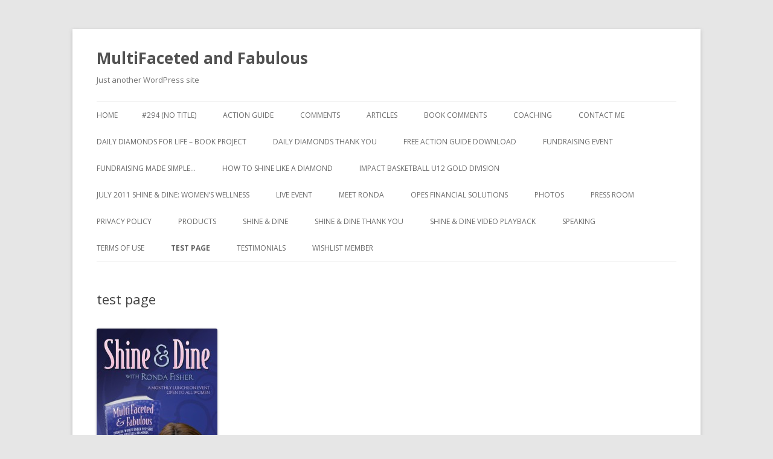

--- FILE ---
content_type: text/html; charset=UTF-8
request_url: http://rondafisher.com/test-page/
body_size: 4720
content:
<!DOCTYPE html>
<!--[if IE 7]>
<html class="ie ie7" lang="en-US">
<![endif]-->
<!--[if IE 8]>
<html class="ie ie8" lang="en-US">
<![endif]-->
<!--[if !(IE 7) | !(IE 8)  ]><!-->
<html lang="en-US">
<!--<![endif]-->
<head>
<meta charset="UTF-8" />
<meta name="viewport" content="width=device-width" />
<title>test page | MultiFaceted and Fabulous</title>
<link rel="profile" href="http://gmpg.org/xfn/11" />
<link rel="pingback" href="http://rondafisher.com/xmlrpc.php" />
<!--[if lt IE 9]>
<script src="http://rondafisher.com/wp-content/themes/twentytwelve/js/html5.js" type="text/javascript"></script>
<![endif]-->
<meta name='robots' content='max-image-preview:large' />
<link rel='dns-prefetch' href='//fonts.googleapis.com' />
<link rel='dns-prefetch' href='//s.w.org' />
<link rel="alternate" type="application/rss+xml" title="MultiFaceted and Fabulous &raquo; Feed" href="http://rondafisher.com/feed/" />
<link rel="alternate" type="application/rss+xml" title="MultiFaceted and Fabulous &raquo; Comments Feed" href="http://rondafisher.com/comments/feed/" />
<script type="text/javascript">
window._wpemojiSettings = {"baseUrl":"https:\/\/s.w.org\/images\/core\/emoji\/14.0.0\/72x72\/","ext":".png","svgUrl":"https:\/\/s.w.org\/images\/core\/emoji\/14.0.0\/svg\/","svgExt":".svg","source":{"concatemoji":"http:\/\/rondafisher.com\/wp-includes\/js\/wp-emoji-release.min.js?ver=6.0.11"}};
/*! This file is auto-generated */
!function(e,a,t){var n,r,o,i=a.createElement("canvas"),p=i.getContext&&i.getContext("2d");function s(e,t){var a=String.fromCharCode,e=(p.clearRect(0,0,i.width,i.height),p.fillText(a.apply(this,e),0,0),i.toDataURL());return p.clearRect(0,0,i.width,i.height),p.fillText(a.apply(this,t),0,0),e===i.toDataURL()}function c(e){var t=a.createElement("script");t.src=e,t.defer=t.type="text/javascript",a.getElementsByTagName("head")[0].appendChild(t)}for(o=Array("flag","emoji"),t.supports={everything:!0,everythingExceptFlag:!0},r=0;r<o.length;r++)t.supports[o[r]]=function(e){if(!p||!p.fillText)return!1;switch(p.textBaseline="top",p.font="600 32px Arial",e){case"flag":return s([127987,65039,8205,9895,65039],[127987,65039,8203,9895,65039])?!1:!s([55356,56826,55356,56819],[55356,56826,8203,55356,56819])&&!s([55356,57332,56128,56423,56128,56418,56128,56421,56128,56430,56128,56423,56128,56447],[55356,57332,8203,56128,56423,8203,56128,56418,8203,56128,56421,8203,56128,56430,8203,56128,56423,8203,56128,56447]);case"emoji":return!s([129777,127995,8205,129778,127999],[129777,127995,8203,129778,127999])}return!1}(o[r]),t.supports.everything=t.supports.everything&&t.supports[o[r]],"flag"!==o[r]&&(t.supports.everythingExceptFlag=t.supports.everythingExceptFlag&&t.supports[o[r]]);t.supports.everythingExceptFlag=t.supports.everythingExceptFlag&&!t.supports.flag,t.DOMReady=!1,t.readyCallback=function(){t.DOMReady=!0},t.supports.everything||(n=function(){t.readyCallback()},a.addEventListener?(a.addEventListener("DOMContentLoaded",n,!1),e.addEventListener("load",n,!1)):(e.attachEvent("onload",n),a.attachEvent("onreadystatechange",function(){"complete"===a.readyState&&t.readyCallback()})),(e=t.source||{}).concatemoji?c(e.concatemoji):e.wpemoji&&e.twemoji&&(c(e.twemoji),c(e.wpemoji)))}(window,document,window._wpemojiSettings);
</script>
<style type="text/css">
img.wp-smiley,
img.emoji {
	display: inline !important;
	border: none !important;
	box-shadow: none !important;
	height: 1em !important;
	width: 1em !important;
	margin: 0 0.07em !important;
	vertical-align: -0.1em !important;
	background: none !important;
	padding: 0 !important;
}
</style>
	<link rel='stylesheet' id='wp-block-library-css'  href='http://rondafisher.com/wp-includes/css/dist/block-library/style.min.css?ver=6.0.11' type='text/css' media='all' />
<style id='global-styles-inline-css' type='text/css'>
body{--wp--preset--color--black: #000000;--wp--preset--color--cyan-bluish-gray: #abb8c3;--wp--preset--color--white: #ffffff;--wp--preset--color--pale-pink: #f78da7;--wp--preset--color--vivid-red: #cf2e2e;--wp--preset--color--luminous-vivid-orange: #ff6900;--wp--preset--color--luminous-vivid-amber: #fcb900;--wp--preset--color--light-green-cyan: #7bdcb5;--wp--preset--color--vivid-green-cyan: #00d084;--wp--preset--color--pale-cyan-blue: #8ed1fc;--wp--preset--color--vivid-cyan-blue: #0693e3;--wp--preset--color--vivid-purple: #9b51e0;--wp--preset--gradient--vivid-cyan-blue-to-vivid-purple: linear-gradient(135deg,rgba(6,147,227,1) 0%,rgb(155,81,224) 100%);--wp--preset--gradient--light-green-cyan-to-vivid-green-cyan: linear-gradient(135deg,rgb(122,220,180) 0%,rgb(0,208,130) 100%);--wp--preset--gradient--luminous-vivid-amber-to-luminous-vivid-orange: linear-gradient(135deg,rgba(252,185,0,1) 0%,rgba(255,105,0,1) 100%);--wp--preset--gradient--luminous-vivid-orange-to-vivid-red: linear-gradient(135deg,rgba(255,105,0,1) 0%,rgb(207,46,46) 100%);--wp--preset--gradient--very-light-gray-to-cyan-bluish-gray: linear-gradient(135deg,rgb(238,238,238) 0%,rgb(169,184,195) 100%);--wp--preset--gradient--cool-to-warm-spectrum: linear-gradient(135deg,rgb(74,234,220) 0%,rgb(151,120,209) 20%,rgb(207,42,186) 40%,rgb(238,44,130) 60%,rgb(251,105,98) 80%,rgb(254,248,76) 100%);--wp--preset--gradient--blush-light-purple: linear-gradient(135deg,rgb(255,206,236) 0%,rgb(152,150,240) 100%);--wp--preset--gradient--blush-bordeaux: linear-gradient(135deg,rgb(254,205,165) 0%,rgb(254,45,45) 50%,rgb(107,0,62) 100%);--wp--preset--gradient--luminous-dusk: linear-gradient(135deg,rgb(255,203,112) 0%,rgb(199,81,192) 50%,rgb(65,88,208) 100%);--wp--preset--gradient--pale-ocean: linear-gradient(135deg,rgb(255,245,203) 0%,rgb(182,227,212) 50%,rgb(51,167,181) 100%);--wp--preset--gradient--electric-grass: linear-gradient(135deg,rgb(202,248,128) 0%,rgb(113,206,126) 100%);--wp--preset--gradient--midnight: linear-gradient(135deg,rgb(2,3,129) 0%,rgb(40,116,252) 100%);--wp--preset--duotone--dark-grayscale: url('#wp-duotone-dark-grayscale');--wp--preset--duotone--grayscale: url('#wp-duotone-grayscale');--wp--preset--duotone--purple-yellow: url('#wp-duotone-purple-yellow');--wp--preset--duotone--blue-red: url('#wp-duotone-blue-red');--wp--preset--duotone--midnight: url('#wp-duotone-midnight');--wp--preset--duotone--magenta-yellow: url('#wp-duotone-magenta-yellow');--wp--preset--duotone--purple-green: url('#wp-duotone-purple-green');--wp--preset--duotone--blue-orange: url('#wp-duotone-blue-orange');--wp--preset--font-size--small: 13px;--wp--preset--font-size--medium: 20px;--wp--preset--font-size--large: 36px;--wp--preset--font-size--x-large: 42px;}.has-black-color{color: var(--wp--preset--color--black) !important;}.has-cyan-bluish-gray-color{color: var(--wp--preset--color--cyan-bluish-gray) !important;}.has-white-color{color: var(--wp--preset--color--white) !important;}.has-pale-pink-color{color: var(--wp--preset--color--pale-pink) !important;}.has-vivid-red-color{color: var(--wp--preset--color--vivid-red) !important;}.has-luminous-vivid-orange-color{color: var(--wp--preset--color--luminous-vivid-orange) !important;}.has-luminous-vivid-amber-color{color: var(--wp--preset--color--luminous-vivid-amber) !important;}.has-light-green-cyan-color{color: var(--wp--preset--color--light-green-cyan) !important;}.has-vivid-green-cyan-color{color: var(--wp--preset--color--vivid-green-cyan) !important;}.has-pale-cyan-blue-color{color: var(--wp--preset--color--pale-cyan-blue) !important;}.has-vivid-cyan-blue-color{color: var(--wp--preset--color--vivid-cyan-blue) !important;}.has-vivid-purple-color{color: var(--wp--preset--color--vivid-purple) !important;}.has-black-background-color{background-color: var(--wp--preset--color--black) !important;}.has-cyan-bluish-gray-background-color{background-color: var(--wp--preset--color--cyan-bluish-gray) !important;}.has-white-background-color{background-color: var(--wp--preset--color--white) !important;}.has-pale-pink-background-color{background-color: var(--wp--preset--color--pale-pink) !important;}.has-vivid-red-background-color{background-color: var(--wp--preset--color--vivid-red) !important;}.has-luminous-vivid-orange-background-color{background-color: var(--wp--preset--color--luminous-vivid-orange) !important;}.has-luminous-vivid-amber-background-color{background-color: var(--wp--preset--color--luminous-vivid-amber) !important;}.has-light-green-cyan-background-color{background-color: var(--wp--preset--color--light-green-cyan) !important;}.has-vivid-green-cyan-background-color{background-color: var(--wp--preset--color--vivid-green-cyan) !important;}.has-pale-cyan-blue-background-color{background-color: var(--wp--preset--color--pale-cyan-blue) !important;}.has-vivid-cyan-blue-background-color{background-color: var(--wp--preset--color--vivid-cyan-blue) !important;}.has-vivid-purple-background-color{background-color: var(--wp--preset--color--vivid-purple) !important;}.has-black-border-color{border-color: var(--wp--preset--color--black) !important;}.has-cyan-bluish-gray-border-color{border-color: var(--wp--preset--color--cyan-bluish-gray) !important;}.has-white-border-color{border-color: var(--wp--preset--color--white) !important;}.has-pale-pink-border-color{border-color: var(--wp--preset--color--pale-pink) !important;}.has-vivid-red-border-color{border-color: var(--wp--preset--color--vivid-red) !important;}.has-luminous-vivid-orange-border-color{border-color: var(--wp--preset--color--luminous-vivid-orange) !important;}.has-luminous-vivid-amber-border-color{border-color: var(--wp--preset--color--luminous-vivid-amber) !important;}.has-light-green-cyan-border-color{border-color: var(--wp--preset--color--light-green-cyan) !important;}.has-vivid-green-cyan-border-color{border-color: var(--wp--preset--color--vivid-green-cyan) !important;}.has-pale-cyan-blue-border-color{border-color: var(--wp--preset--color--pale-cyan-blue) !important;}.has-vivid-cyan-blue-border-color{border-color: var(--wp--preset--color--vivid-cyan-blue) !important;}.has-vivid-purple-border-color{border-color: var(--wp--preset--color--vivid-purple) !important;}.has-vivid-cyan-blue-to-vivid-purple-gradient-background{background: var(--wp--preset--gradient--vivid-cyan-blue-to-vivid-purple) !important;}.has-light-green-cyan-to-vivid-green-cyan-gradient-background{background: var(--wp--preset--gradient--light-green-cyan-to-vivid-green-cyan) !important;}.has-luminous-vivid-amber-to-luminous-vivid-orange-gradient-background{background: var(--wp--preset--gradient--luminous-vivid-amber-to-luminous-vivid-orange) !important;}.has-luminous-vivid-orange-to-vivid-red-gradient-background{background: var(--wp--preset--gradient--luminous-vivid-orange-to-vivid-red) !important;}.has-very-light-gray-to-cyan-bluish-gray-gradient-background{background: var(--wp--preset--gradient--very-light-gray-to-cyan-bluish-gray) !important;}.has-cool-to-warm-spectrum-gradient-background{background: var(--wp--preset--gradient--cool-to-warm-spectrum) !important;}.has-blush-light-purple-gradient-background{background: var(--wp--preset--gradient--blush-light-purple) !important;}.has-blush-bordeaux-gradient-background{background: var(--wp--preset--gradient--blush-bordeaux) !important;}.has-luminous-dusk-gradient-background{background: var(--wp--preset--gradient--luminous-dusk) !important;}.has-pale-ocean-gradient-background{background: var(--wp--preset--gradient--pale-ocean) !important;}.has-electric-grass-gradient-background{background: var(--wp--preset--gradient--electric-grass) !important;}.has-midnight-gradient-background{background: var(--wp--preset--gradient--midnight) !important;}.has-small-font-size{font-size: var(--wp--preset--font-size--small) !important;}.has-medium-font-size{font-size: var(--wp--preset--font-size--medium) !important;}.has-large-font-size{font-size: var(--wp--preset--font-size--large) !important;}.has-x-large-font-size{font-size: var(--wp--preset--font-size--x-large) !important;}
</style>
<link rel='stylesheet' id='twentytwelve-fonts-css'  href='http://fonts.googleapis.com/css?family=Open+Sans:400italic,700italic,400,700&#038;subset=latin,latin-ext' type='text/css' media='all' />
<link rel='stylesheet' id='twentytwelve-style-css'  href='http://rondafisher.com/wp-content/themes/twentytwelve/style.css?ver=6.0.11' type='text/css' media='all' />
<!--[if lt IE 9]>
<link rel='stylesheet' id='twentytwelve-ie-css'  href='http://rondafisher.com/wp-content/themes/twentytwelve/css/ie.css?ver=20121010' type='text/css' media='all' />
<![endif]-->
<link rel="https://api.w.org/" href="http://rondafisher.com/wp-json/" /><link rel="alternate" type="application/json" href="http://rondafisher.com/wp-json/wp/v2/pages/292" /><link rel="EditURI" type="application/rsd+xml" title="RSD" href="http://rondafisher.com/xmlrpc.php?rsd" />
<link rel="wlwmanifest" type="application/wlwmanifest+xml" href="http://rondafisher.com/wp-includes/wlwmanifest.xml" /> 
<meta name="generator" content="WordPress 6.0.11" />
<link rel="canonical" href="http://rondafisher.com/test-page/" />
<link rel='shortlink' href='http://rondafisher.com/?p=292' />
<link rel="alternate" type="application/json+oembed" href="http://rondafisher.com/wp-json/oembed/1.0/embed?url=http%3A%2F%2Frondafisher.com%2Ftest-page%2F" />
<link rel="alternate" type="text/xml+oembed" href="http://rondafisher.com/wp-json/oembed/1.0/embed?url=http%3A%2F%2Frondafisher.com%2Ftest-page%2F&#038;format=xml" />
</head>

<body class="page-template-default page page-id-292 full-width custom-font-enabled single-author">
<div id="page" class="hfeed site">
	<header id="masthead" class="site-header" role="banner">
		<hgroup>
			<h1 class="site-title"><a href="http://rondafisher.com/" title="MultiFaceted and Fabulous" rel="home">MultiFaceted and Fabulous</a></h1>
			<h2 class="site-description">Just another WordPress site</h2>
		</hgroup>

		<nav id="site-navigation" class="main-navigation" role="navigation">
			<h3 class="menu-toggle">Menu</h3>
			<a class="assistive-text" href="#content" title="Skip to content">Skip to content</a>
			<div class="nav-menu"><ul>
<li ><a href="http://rondafisher.com/">Home</a></li><li class="page_item page-item-294"><a href="http://rondafisher.com/294-2/">#294 (no title)</a></li>
<li class="page_item page-item-157"><a href="http://rondafisher.com/action-guide/"><center>Action Guide</center></a></li>
<li class="page_item page-item-166"><a href="http://rondafisher.com/comments/"><center>Comments</center></a></li>
<li class="page_item page-item-25"><a href="http://rondafisher.com/articles/">Articles</a></li>
<li class="page_item page-item-168"><a href="http://rondafisher.com/book-comments/">Book Comments</a></li>
<li class="page_item page-item-21"><a href="http://rondafisher.com/coaching/">Coaching</a></li>
<li class="page_item page-item-238"><a href="http://rondafisher.com/contact-me/">Contact Me</a></li>
<li class="page_item page-item-353"><a href="http://rondafisher.com/daily-diamonds-for-life/">Daily Diamonds for Life &#8211; Book Project</a></li>
<li class="page_item page-item-389"><a href="http://rondafisher.com/daily-diamonds-thank-you/">Daily Diamonds Thank You</a></li>
<li class="page_item page-item-298"><a href="http://rondafisher.com/free-action-guide-download/">Free Action Guide Download</a></li>
<li class="page_item page-item-613"><a href="http://rondafisher.com/fundraising-event/">Fundraising Event</a></li>
<li class="page_item page-item-622"><a href="http://rondafisher.com/fundraiser/">Fundraising made simple&#8230;</a></li>
<li class="page_item page-item-34"><a href="http://rondafisher.com/how-to-shine-like-a-diamond/">How to Shine like a Diamond</a></li>
<li class="page_item page-item-633"><a href="http://rondafisher.com/basketball/">Impact Basketball U12 Gold Division</a></li>
<li class="page_item page-item-532"><a href="http://rondafisher.com/video-2011-july/">July 2011 Shine &#038; Dine: Women&#8217;s Wellness</a></li>
<li class="page_item page-item-336"><a href="http://rondafisher.com/live-event/">Live Event</a></li>
<li class="page_item page-item-15"><a href="http://rondafisher.com/meet-ronda/">Meet Ronda</a></li>
<li class="page_item page-item-551"><a href="http://rondafisher.com/opes/">Opes Financial Solutions</a></li>
<li class="page_item page-item-180"><a href="http://rondafisher.com/photos/">Photos</a></li>
<li class="page_item page-item-234"><a href="http://rondafisher.com/press-room/">Press Room</a></li>
<li class="page_item page-item-82"><a href="http://rondafisher.com/privacy-policy/">Privacy Policy</a></li>
<li class="page_item page-item-30"><a href="http://rondafisher.com/products/">Products</a></li>
<li class="page_item page-item-328"><a href="http://rondafisher.com/shine-dine/">Shine &#038; Dine</a></li>
<li class="page_item page-item-54"><a href="http://rondafisher.com/shine-n-dine-thank-you/">Shine &#038; Dine Thank You</a></li>
<li class="page_item page-item-484"><a href="http://rondafisher.com/video/">Shine &#038; Dine Video Playback</a></li>
<li class="page_item page-item-18"><a href="http://rondafisher.com/speaking/">Speaking</a></li>
<li class="page_item page-item-230"><a href="http://rondafisher.com/terms-of-use/">Terms of Use</a></li>
<li class="page_item page-item-292 current_page_item"><a href="http://rondafisher.com/test-page/" aria-current="page">test page</a></li>
<li class="page_item page-item-28"><a href="http://rondafisher.com/testimonials/">Testimonials</a></li>
<li class="page_item page-item-482"><a href="http://rondafisher.com/wishlist-member/">WishList Member</a></li>
</ul></div>
		</nav><!-- #site-navigation -->

			</header><!-- #masthead -->

	<div id="main" class="wrapper">
	<div id="primary" class="site-content">
		<div id="content" role="main">

							
	<article id="post-292" class="post-292 page type-page status-publish hentry">
		<header class="entry-header">
			<h1 class="entry-title">test page</h1>
		</header>

		<div class="entry-content">
			<p><a href="http://rondafisher.com/wp-content/uploads/2010/11/Low-Rez-poster-final.jpg"><img class="alignleft size-medium wp-image-293" title="Shine &amp; Dine poster" src="http://rondafisher.com/wp-content/uploads/2010/11/Low-Rez-poster-final-200x300.jpg" alt="Shine &amp; Dine luncheon event" width="200" height="300" srcset="http://rondafisher.com/wp-content/uploads/2010/11/Low-Rez-poster-final-200x300.jpg 200w, http://rondafisher.com/wp-content/uploads/2010/11/Low-Rez-poster-final-100x150.jpg 100w, http://rondafisher.com/wp-content/uploads/2010/11/Low-Rez-poster-final-400x600.jpg 400w, http://rondafisher.com/wp-content/uploads/2010/11/Low-Rez-poster-final.jpg 432w" sizes="(max-width: 200px) 100vw, 200px" /></a></p>
					</div><!-- .entry-content -->
		<footer class="entry-meta">
					</footer><!-- .entry-meta -->
	</article><!-- #post -->
				
<div id="comments" class="comments-area">

	
	
	
</div><!-- #comments .comments-area -->			
		</div><!-- #content -->
	</div><!-- #primary -->


		</div><!-- #main .wrapper -->
	<footer id="colophon" role="contentinfo">
		<div class="site-info">
						<a href="http://wordpress.org/" title="Semantic Personal Publishing Platform">Proudly powered by WordPress</a>
		</div><!-- .site-info -->
	</footer><!-- #colophon -->
</div><!-- #page -->

<script type='text/javascript' src='http://rondafisher.com/wp-content/themes/twentytwelve/js/navigation.js?ver=1.0' id='twentytwelve-navigation-js'></script>
</body>
</html>